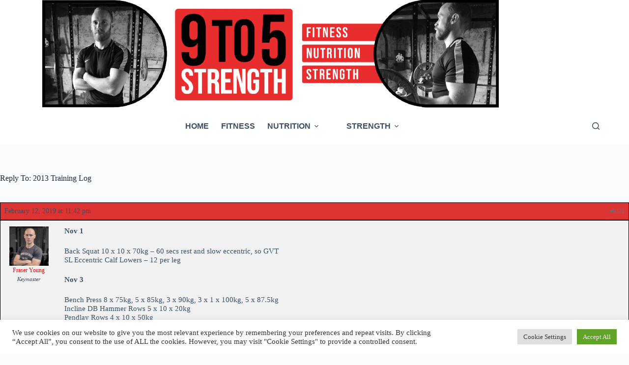

--- FILE ---
content_type: text/html; charset=utf-8
request_url: https://www.google.com/recaptcha/api2/aframe
body_size: 269
content:
<!DOCTYPE HTML><html><head><meta http-equiv="content-type" content="text/html; charset=UTF-8"></head><body><script nonce="jNjyxRqAYvu43KX6BntghQ">/** Anti-fraud and anti-abuse applications only. See google.com/recaptcha */ try{var clients={'sodar':'https://pagead2.googlesyndication.com/pagead/sodar?'};window.addEventListener("message",function(a){try{if(a.source===window.parent){var b=JSON.parse(a.data);var c=clients[b['id']];if(c){var d=document.createElement('img');d.src=c+b['params']+'&rc='+(localStorage.getItem("rc::a")?sessionStorage.getItem("rc::b"):"");window.document.body.appendChild(d);sessionStorage.setItem("rc::e",parseInt(sessionStorage.getItem("rc::e")||0)+1);localStorage.setItem("rc::h",'1769259137570');}}}catch(b){}});window.parent.postMessage("_grecaptcha_ready", "*");}catch(b){}</script></body></html>

--- FILE ---
content_type: text/css
request_url: https://9to5strength.com/wp-content/cache/autoptimize/css/autoptimize_single_2326f77ff2c1dd44ca59544ae0c32c15.css
body_size: 927
content:
#bbpress-forums ul.odd{background-color:#fff}#bbpress-forums ul.bbp-forums,#bbpress-forums ul.bbp-topics,#bbpress-forums .bbp-reply-header,#bbpress-forums div.odd,#bbpress-forums div.even,#bbpress-forums ul.bbp-replies{border:1px solid #000}#bbpress-forums li.bbp-header,#bbpress-forums li.bbp-body ul.forum,#bbpress-forums li.bbp-body ul.topic,#bbpress-forums li.bbp-footer,#bbpress-forums ul.forum{Border-top:1px solid #000}#bbpress-forums li.bbp-footer{Border-bottom:1px solid #000}#bbpress-forums #bbp-user-wrapper ul.bbp-lead-topic,#bbpress-forums #bbp-user-wrapper ul.bbp-topics,#bbpress-forums #bbp-user-wrapper ul.bbp-replies{clear:both}#bbpress-forums ul.forum-titles li.bbp-topic-title{color:#000}#bbpress-forums ul.forum-titles li.bbp-topic-voice-count{color:#000}#bbpress-forums ul.forum-titles li.bbp-topic-reply-count{color:#000}#bbpress-forums ul.forum-titles li.bbp-topic-freshness{color:#000}#bbpress-forums div.odd{background-color:#fff}#bbpress-forums div.even{background-color:#f2f2f2}#bbpress-forums div.bbp-reply-header,#bbpress-forums div.bbp-topic-header{background-color:#d33}#bbpress-forums .status-trash.odd,#bbpress-forums .status-spam.odd{background-color:red}#bbpress-forums .status-trash.even,#bbpress-forums .status-spam.even{background-color:#ff2b2b}#bbpress-forums .status-closed,#bbpress-forums .status-closed a{background-color:#fdd}#bbpress-forums .bbp-reply-post-date{font-size:14px}#bbpress-forums .bbp-topic-content,#bbpress-forums .bbp-reply-content{font-size:15px}#bbpress-forums span.bbp-admin-links a,#bbpress-forums span.bbp-admin-links{color:#000}#bbpress-forums input[type=text],textarea,#bbpress-forums .quicktags-toolbar,#bbpress-forums div.bbp-the-content-wrapper textarea.bbp-the-content{font-size:15px}#bbpress-forums input[type=text],textarea,#bbpress-forums .quicktags-toolbar,#bbpress-forums div.bbp-the-content-wrapper textarea.bbp-the-content{color:#000}ul.bsp-sf-info-list a.subscription-toggle{float:left}#bbpress-forums div.bsp-forum-content{clear:both;margin-left:0;padding:0}.bbp-forums,.bbp-topics,.bbp-replies{border-top-left-radius:10px;border-top-right-radius:10px;border-bottom-left-radius:10px;border-bottom-right-radius:10px}.bsp-new-topic{text-align:center}.bsp_button1{font-size:10px !important}.bsp_button1{font-family:Arial}.bsp_button1{color:#fff !important}.bsp_button1{background:#3498db;background-image:-webkit-linear-gradient(top,#3498db,#2980b9);background-image:-moz-linear-gradient(top,#3498db,#2980b9);background-image:-ms-linear-gradient(top,#3498db,#2980b9);background-image:-o-linear-gradient(top,#3498db,#2980b9);background-image:linear-gradient(to bottom,#3498db,#2980b9)}.bsp_button1:hover{background:#3cb0fd;background-image:-webkit-linear-gradient(top,#3cb0fd,#3498db);background-image:-moz-linear-gradient(top,#3cb0fd,#3498db);background-image:-ms-linear-gradient(top,#3cb0fd,#3498db);background-image:-o-linear-gradient(top,#3cb0fd,#3498db);background-image:linear-gradient(to bottom,#3cb0fd,#3498db)}.bsp_button1{-webkit-border-radius:28;-moz-border-radius:28;border-radius:28px;padding:7px 15px;text-decoration:none;border:none;cursor:pointer;line-height:15px !important}.bsp_button1:hover{text-decoration:none}div.bsp-center>form>input.bsp_button1{margin-top:-7px}.bsp-center{width:100%;max-width:100%;float:none;text-align:center;margin:10px 0}.bsp-one-half{float:left;width:50%;margin-right:0}.bsp-one-third{width:33.33%;float:left;margin-right:0;position:relative}@media only screen and (max-width:480px){.bsp-center{clear:both;width:100%;max-width:100%;float:left;text-align:left;margin-top:10px;margin-bottom:10px}.bsp-one-half{float:left;width:48%;margin-right:4%}.bsp-one-third{width:30.66%;float:left;margin-right:4%;position:relative}}#bsp-spinner-load{background:url(/wp-admin/images/spinner.gif) no-repeat;display:none}.bsp-spinner{background:url(/wp-admin/images/spinner.gif) no-repeat;-webkit-background-size:20px 20px;background-size:20px 20px;float:right;opacity:.7;filter:alpha(opacity=70);width:20px;height:20px;margin:2px 5px 0}#bsp_topic_submit{display:none}#bsp_reply_submit{display:none}#bsp_search_submit2{display:none}.bsp-search-submitting{font-size:16px;line-height:24px}.bsp-home-icon:before{content:"";display:inline-block;font-family:dashicons;vertical-align:middle}.bsp-home-icon:before{font-size:12px}.bbpresss_unread_posts_icon{float:left;margin-right:6px;max-width:45px}.bbpresss_unread_posts_icon a img{margin-top:2px;-webkit-box-shadow:none;-moz-box-shadow:none;box-shadow:none}.markedUnread{float:right}.bbpress_mark_all_read_wrapper{transform:scale(.8);transform-origin:right}.bbpress_mark_all_read{display:inline-block;margin-right:5px;width:100%}.bbpress_mark_all_read input{float:right}.bbpress_mark_all_read input[type=submit]{margin:0}.bbpresss_unread_posts_amount{float:right;font-size:9px}#bsp_unread_optinout{width:10% !important}.show-iconf:before{font-family:'dashicons';content:"\f449"}.show-iconr:before{font-family:'dashicons';content:"\f451"}.show-icont:before{font-family:'dashicons';content:"\f450"}.show-iconv:before{font-family:'dashicons';content:"\f307"}.show-iconlr:before{font-family:'dashicons';content:"\f338"}.show-iconla:before{font-family:'dashicons';content:"\f469"}.show-iconfa:before{font-family:'dashicons';content:"\f147"}.show-iconsu:before{font-family:'dashicons';content:"\f155"}ul.bsp-st-info-list li.topic-subscribe a.subscription-toggle{float:none}.hide-list-style{list-style:none !important;margin-left:0 !important}#bbpress-forums #bbp-your-profile fieldset fieldset.password{display:none}#bbpress-forums div.bbp-reply-author img.avatar{clear:left;display:block}#bbpress-forums div.bsp-center #subscription-toggle{float:none}input.bsp_button1{margin:0}.bsp-widget-heading{color:#222;font-weight:700}ul.bsp-widget-settings{font-size:12px !important}.bsp-forum-topic-count{text-align:right}ul.bsp-forums-widget{list-style:none !important}.bsp-widget-display-forums{list-style:none}.bsp-forum-info{background:#eaeaea}